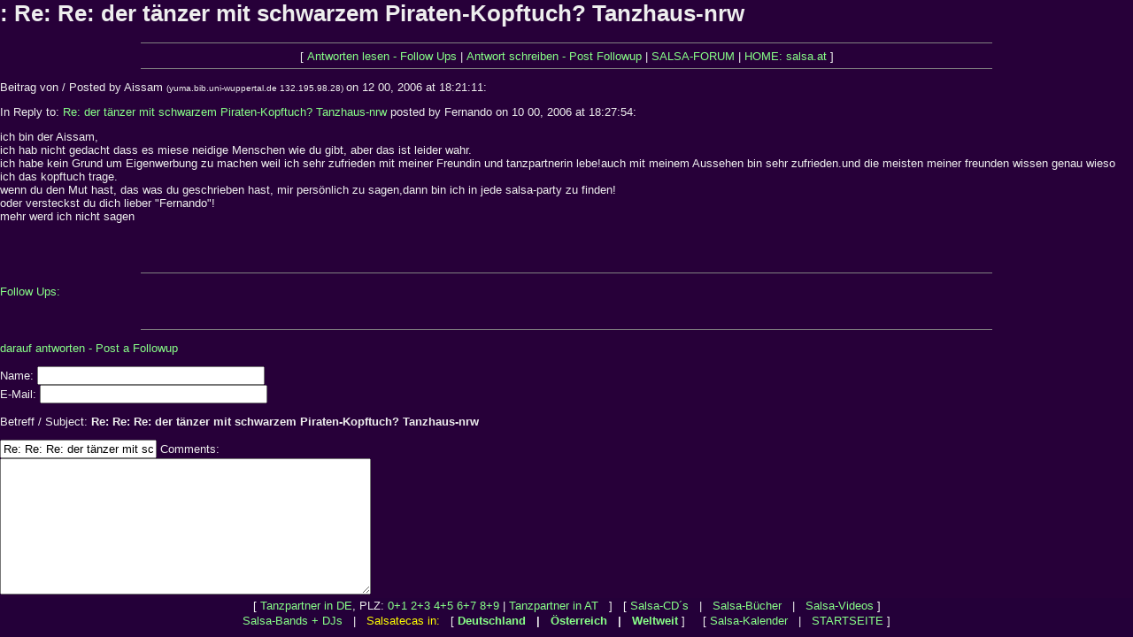

--- FILE ---
content_type: text/html; charset=utf-8
request_url: https://www.google.com/recaptcha/api2/aframe
body_size: 258
content:
<!DOCTYPE HTML><html><head><meta http-equiv="content-type" content="text/html; charset=UTF-8"></head><body><script nonce="lxlLvFWdwox3newMktY_Gg">/** Anti-fraud and anti-abuse applications only. See google.com/recaptcha */ try{var clients={'sodar':'https://pagead2.googlesyndication.com/pagead/sodar?'};window.addEventListener("message",function(a){try{if(a.source===window.parent){var b=JSON.parse(a.data);var c=clients[b['id']];if(c){var d=document.createElement('img');d.src=c+b['params']+'&rc='+(localStorage.getItem("rc::a")?sessionStorage.getItem("rc::b"):"");window.document.body.appendChild(d);sessionStorage.setItem("rc::e",parseInt(sessionStorage.getItem("rc::e")||0)+1);localStorage.setItem("rc::h",'1769215748874');}}}catch(b){}});window.parent.postMessage("_grecaptcha_ready", "*");}catch(b){}</script></body></html>